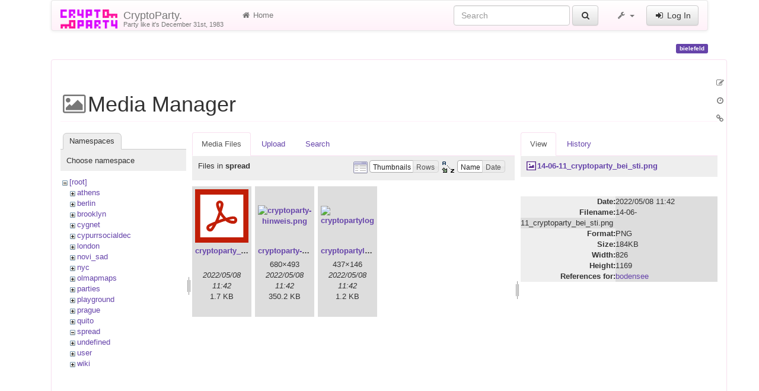

--- FILE ---
content_type: text/html; charset=utf-8
request_url: https://www.cryptoparty.in/bielefeld?ns=spread&tab_files=files&do=media&tab_details=view&image=14-06-11_cryptoparty_bei_sti.png
body_size: 5603
content:
<!DOCTYPE html>
<html xmlns="http://www.w3.org/1999/xhtml" xml:lang="en"
  lang="en" dir="ltr" class="no-js">
<head>
  <meta charset="UTF-8" />
  <meta http-equiv="X-UA-Compatible" content="IE=edge" />
  <title>bielefeld [CryptoParty.]</title>
  <script>(function(H){H.className=H.className.replace(/\bno-js\b/,'js')})(document.documentElement)</script>
  <meta name="viewport" content="width=device-width,initial-scale=1" />
  <link rel="shortcut icon" href="/_media/favicon.ico" />
<link rel="apple-touch-icon" href="/lib/tpl/cryptostrap3/images/apple-touch-icon.png" />
      <link type="text/css" rel="stylesheet" href="/lib/tpl/cryptostrap3/assets/cryptostrap/css/bootstrap.min.css" />
    <link type="text/css" rel="stylesheet" href="/lib/tpl/cryptostrap3/assets/cryptostrap/css/bootstrap-theme.min.css" />
    <link type="text/css" rel="stylesheet" href="/lib/tpl/cryptostrap3/assets/font-awesome/css/font-awesome.min.css" />
  <script type="text/javascript">/*<![CDATA[*/
    var TPL_CONFIG = {"tableFullWidth":1,"tableStyle":["striped","condensed","responsive","hover"]};
  /*!]]>*/</script>
  <meta name="generator" content="DokuWiki"/>
<meta name="robots" content="noindex,nofollow"/>
<link rel="search" type="application/opensearchdescription+xml" href="/lib/exe/opensearch.php" title="CryptoParty."/>
<link rel="start" href="/"/>
<link rel="contents" href="/bielefeld?do=index" title="Sitemap"/>
<link rel="manifest" href="/lib/exe/manifest.php"/>
<link rel="alternate" type="application/rss+xml" title="Recent Changes" href="/feed.php"/>
<link rel="alternate" type="application/rss+xml" title="Current namespace" href="/feed.php?mode=list&amp;ns="/>
<link rel="alternate" type="text/html" title="Plain HTML" href="/_export/xhtml/bielefeld"/>
<link rel="alternate" type="text/plain" title="Wiki Markup" href="/_export/raw/bielefeld"/>
<link rel="stylesheet" href="/lib/exe/css.php?t=cryptostrap3&amp;tseed=3ee2c3a2a84d2d39806469605416d9c4"/>
<link type="text/css" rel="stylesheet" href="/lib/plugins/icons/assets/font-awesome/css/font-awesome.min.css"/>
<link type="text/css" rel="stylesheet" href="/lib/plugins/icons/assets/material-design-icons/css/materialdesignicons.min.css"/>
<!--[if gte IE 9]><!-->
<script >/*<![CDATA[*/var NS='';var JSINFO = {"plugins":{"edittable":{"default columnwidth":""},"vshare":{"youtube":"youtube\\.com\/.*[&?]v=([a-z0-9_\\-]+)","vimeo":"vimeo\\.com\\\/(\\d+)","slideshare":"slideshare.*id=(\\d+)","dailymotion":"dailymotion\\.com\/video\/([a-z0-9]+)","archiveorg":"archive\\.org\/(?:embed|details)\/([a-zA-Z0-9_\\-]+)","soundcloud":"soundcloud\\.com\/([\\w-]+\/[\\w-]+)","niconico":"nicovideo\\.jp\/watch\/(sm[0-9]+)","bitchute":"bitchute\\.com\\\/video\\\/([a-zA-Z0-9_\\-]+)","coub":"coub\\.com\\\/view\\\/([a-zA-Z0-9_\\-]+)","odysee":"odysee\\.com\/\\$\/(?:embed|download)\/([-%_?=\/a-zA-Z0-9]+)","youku":"v\\.youku\\.com\/v_show\/id_([0-9A-Za-z=]+)\\.html","bilibili":"bilibili\\.com\\\/video\\\/(BV[0-9A-Za-z]+)","msoffice":"(?:office\\.com.*[&?]videoid=([a-z0-9\\-]+))","msstream":"microsoftstream\\.com\\\/video\\\/([a-f0-9\\-]{36})"}},"tmplft_template":"cryptostrap3","tmplftacl":1,"tmplft_aclgen":1,"tmplft_sitetools":"","tmplft_pagetools":"","tmplft_ptools_xcl":"NONE","tmplft_mobile":"","tmplft_actions":"","tmplft_profile":"","tmplft_search":"","write":false,"disabled":[""],"lang":{"insert_before":"Insert before","insert_after":"Insert after","edit":"Edit","remove":"Remove","insert_col_left":"Insert column left","insert_col_right":"Insert column right","mark_row_as_header":"Switch this row to header row","mark_col_as_header":"Switch this column to header column","mark_cell_as_header":"Switch this cell to header cell","mark_row_as_cell":"Switch this row to normal cells row","mark_col_as_cell":"Switch this column to normal cells column","mark_cell_as_cell":"Switch this header cell to normal cell","show_merged_rows":"There are %d more megred cells. Click here to unmerge.","lock_notify":"This page is currently locked for editing by <span class=\"who\"><\/span>. You have to wait until this user finishes editing or the lock expires. Lock expires at: <span class=\"time_left\"><\/span>.","unlock_notify":"Lock expired. Refresh the page to be able modify table."},"id":"bielefeld","namespace":"","ACT":"media","useHeadingNavigation":0,"useHeadingContent":0};
/*!]]>*/</script>
<script src="/lib/exe/jquery.php?tseed=f0349b609f9b91a485af8fd8ecd4aea4" defer="defer">/*<![CDATA[*/
/*!]]>*/</script>
<script src="/lib/exe/js.php?t=cryptostrap3&amp;tseed=3ee2c3a2a84d2d39806469605416d9c4" defer="defer">/*<![CDATA[*/
/*!]]>*/</script>
<script >/*<![CDATA[*/document.documentElement.className += ' olCSSsupported';
/*!]]>*/</script>
<!--<![endif]-->
  <script type="text/javascript" src="/lib/tpl/cryptostrap3/assets/bootstrap/js/bootstrap.min.js"></script>
  <style type="text/css">
    body { padding-top: 20px; }
    .toc-affix { z-index: 9999; top: 10px; right: 10px; }
  </style>
  <!-- HTML5 shim and Respond.js for IE8 support of HTML5 elements and media queries -->
  <!-- WARNING: Respond.js doesn't work if you view the page via file:// -->
  <!--[if lt IE 9]>
  <script type="text/javascript" src="https://oss.maxcdn.com/html5shiv/3.7.2/html5shiv.min.js"></script>
  <script type="text/javascript" src="https://oss.maxcdn.com/respond/1.4.2/respond.min.js"></script>
  <![endif]-->
</head>
<body class="page-on-panel">
  <!--[if IE 8 ]><div id="IE8"><![endif]-->
  <div id="dokuwiki__site" class="container">
    <div id="dokuwiki__top" class="site dokuwiki mode_media tpl_cryptostrap3    hasSidebar">

      
      <!-- header -->
      <div id="dokuwiki__header">
        <nav class="navbar  navbar-default" role="navigation">

  <div class="container-fluid">

    <div class="navbar-header">

      <button class="navbar-toggle" type="button" data-toggle="collapse" data-target=".navbar-collapse">
        <span class="icon-bar"></span>
        <span class="icon-bar"></span>
        <span class="icon-bar"></span>
      </button>

      <a href="/index"  accesskey="h" title="[H]" class="navbar-brand"><img src="/lib/tpl/cryptostrap3/images/logo.png" alt="CryptoParty." class="pull-left" id="dw__logo" height="32" style="margin-top:-5px" /> <span id="dw__title" style="margin-top:-5px">CryptoParty.<span id="dw__tagline">Party like it's December 31st, 1983</span></span></a>
    </div>

    <div class="collapse navbar-collapse">

      <ul class="nav navbar-nav" id="dw__navbar">
        <li>
  <a href="/index" ><i class="fa fa-fw fa-home"></i> Home</a></li>
      </ul>

      <div class="navbar-right">

                  <form action="/index" accept-charset="utf-8" class="navbar-form navbar-left search" id="dw__search" method="get" role="search"><div class="no"><div class="form-group"><input type="hidden" name="do" value="search" /><input id="qsearch__in" type="search" placeholder="Search" accesskey="f" name="id" class="edit form-control" title="[F]" /></div> <button type="submit" class="btn btn-default" title="Search"><i class="fa fa-fw fa-search"></i><span class="hidden-lg hidden-md hidden-sm"> Search</span></button><div id="qsearch__out" class="panel panel-default ajax_qsearch JSpopup"></div></div></form>        
        
<ul class="nav navbar-nav" id="dw__tools">


  <li class="dropdown">

    <a href="#" class="dropdown-toggle" data-toggle="dropdown" title="">
      <i class="fa fa-fw fa-wrench"></i> <span class="hidden-lg hidden-md hidden-sm">Tools</span> <span class="caret"></span>
    </a>

    <ul class="dropdown-menu tools" role="menu">
    
      <li class="dropdown-header">
        <i class="fa fa-fw fa-user"></i> User Tools      </li>
      <li><a href="/bielefeld?do=admin"  class="action admin" rel="nofollow" title="Admin"><i class="fa fa-fw fa-cogs"></i> Admin</a></li>
            <li class="divider" role="separator"></li>
      
    
      <li class="dropdown-header">
        <i class="fa fa-fw fa-wrench"></i> Site Tools      </li>
      <li><a href="/bielefeld?do=recent"  class="action recent" accesskey="r" rel="nofollow" title="Recent Changes [R]"><i class="fa fa-fw fa-list-alt"></i> Recent Changes</a></li><li class="active"><a href="/bielefeld?do=media&amp;ns="  class="action media" rel="nofollow" title="Media Manager"><i class="fa fa-fw fa-picture-o"></i> Media Manager</a></li><li><a href="/bielefeld?do=index"  class="action index" accesskey="x" rel="nofollow" title="Sitemap [X]"><i class="fa fa-fw fa-sitemap"></i> Sitemap</a></li>
            <li class="divider" role="separator"></li>
      
    
      <li class="dropdown-header">
        <i class="fa fa-fw fa-file"></i> Page Tools      </li>
      <li><a href="/bielefeld?do="  class="action show" accesskey="v" rel="nofollow" title="Show page [V]"><i class="fa fa-fw fa-pencil-square-o"></i> Show page</a></li><li><a href="/bielefeld?do=revisions"  class="action revs" accesskey="o" rel="nofollow" title="Old revisions [O]"><i class="fa fa-fw fa-clock-o"></i> Old revisions</a></li><li><a href="/bielefeld?do=backlink"  class="action backlink" rel="nofollow" title="Backlinks"><i class="fa fa-fw fa-link"></i> Backlinks</a></li><li><a href="#dokuwiki__top"  class="action top" accesskey="t" rel="nofollow" title="Back to top [T]"><i class="fa fa-fw fa-chevron-up"></i> Back to top</a></li>
      
        </ul>
  </li>


</ul>


        <ul class="nav navbar-nav">

          
                    <li>
            <span class="dw__actions">
              <a href="/bielefeld?do=login&amp;sectok="  class="action login" rel="nofollow" title="Log In"><i class="fa fa-fw fa-sign-in"></i> Log In</a>            </span>
          </li>
          
        </ul>

        
      </div>

    </div>
  </div>
</nav>

      </div>
      <!-- /header -->

            
      
      <p class="pageId text-right">
        <span class="label label-primary">bielefeld</span>
      </p>

      <div id="dw__msgarea">
              </div>

      <main class="main row" role="main">

        
        <!-- ********** CONTENT ********** -->
        <article id="dokuwiki__content" class="container" >

          <div class="panel panel-default"> 
            <div class="page panel-body">

              
              <div class="pull-right hidden-print">
                <div class="toc-affix" data-spy="affix" data-offset-top="150">
                                  </div>
              </div>

              <!-- wikipage start -->
              <div id="mediamanager__page">
<h1>Media Manager</h1>
<div class="panel namespaces">
<h2>Namespaces</h2>
<div class="panelHeader">Choose namespace</div>
<div class="panelContent" id="media__tree">

<ul class="idx">
<li class="media level0 open"><img src="/lib/images/minus.gif" alt="−" /><div class="li"><a href="/bielefeld?ns=&amp;tab_files=files&amp;do=media&amp;tab_details=view&amp;image=14-06-11_cryptoparty_bei_sti.png" class="idx_dir">[root]</a></div>
<ul class="idx">
<li class="media level1 closed"><img src="/lib/images/plus.gif" alt="+" /><div class="li"><a href="/bielefeld?ns=athens&amp;tab_files=files&amp;do=media&amp;tab_details=view&amp;image=14-06-11_cryptoparty_bei_sti.png" class="idx_dir">athens</a></div></li>
<li class="media level1 closed"><img src="/lib/images/plus.gif" alt="+" /><div class="li"><a href="/bielefeld?ns=berlin&amp;tab_files=files&amp;do=media&amp;tab_details=view&amp;image=14-06-11_cryptoparty_bei_sti.png" class="idx_dir">berlin</a></div></li>
<li class="media level1 closed"><img src="/lib/images/plus.gif" alt="+" /><div class="li"><a href="/bielefeld?ns=brooklyn&amp;tab_files=files&amp;do=media&amp;tab_details=view&amp;image=14-06-11_cryptoparty_bei_sti.png" class="idx_dir">brooklyn</a></div></li>
<li class="media level1 closed"><img src="/lib/images/plus.gif" alt="+" /><div class="li"><a href="/bielefeld?ns=cygnet&amp;tab_files=files&amp;do=media&amp;tab_details=view&amp;image=14-06-11_cryptoparty_bei_sti.png" class="idx_dir">cygnet</a></div></li>
<li class="media level1 closed"><img src="/lib/images/plus.gif" alt="+" /><div class="li"><a href="/bielefeld?ns=cypurrsocialdec&amp;tab_files=files&amp;do=media&amp;tab_details=view&amp;image=14-06-11_cryptoparty_bei_sti.png" class="idx_dir">cypurrsocialdec</a></div></li>
<li class="media level1 closed"><img src="/lib/images/plus.gif" alt="+" /><div class="li"><a href="/bielefeld?ns=london&amp;tab_files=files&amp;do=media&amp;tab_details=view&amp;image=14-06-11_cryptoparty_bei_sti.png" class="idx_dir">london</a></div></li>
<li class="media level1 closed"><img src="/lib/images/plus.gif" alt="+" /><div class="li"><a href="/bielefeld?ns=novi_sad&amp;tab_files=files&amp;do=media&amp;tab_details=view&amp;image=14-06-11_cryptoparty_bei_sti.png" class="idx_dir">novi_sad</a></div></li>
<li class="media level1 closed"><img src="/lib/images/plus.gif" alt="+" /><div class="li"><a href="/bielefeld?ns=nyc&amp;tab_files=files&amp;do=media&amp;tab_details=view&amp;image=14-06-11_cryptoparty_bei_sti.png" class="idx_dir">nyc</a></div></li>
<li class="media level1 closed"><img src="/lib/images/plus.gif" alt="+" /><div class="li"><a href="/bielefeld?ns=olmapmaps&amp;tab_files=files&amp;do=media&amp;tab_details=view&amp;image=14-06-11_cryptoparty_bei_sti.png" class="idx_dir">olmapmaps</a></div></li>
<li class="media level1 closed"><img src="/lib/images/plus.gif" alt="+" /><div class="li"><a href="/bielefeld?ns=parties&amp;tab_files=files&amp;do=media&amp;tab_details=view&amp;image=14-06-11_cryptoparty_bei_sti.png" class="idx_dir">parties</a></div></li>
<li class="media level1 closed"><img src="/lib/images/plus.gif" alt="+" /><div class="li"><a href="/bielefeld?ns=playground&amp;tab_files=files&amp;do=media&amp;tab_details=view&amp;image=14-06-11_cryptoparty_bei_sti.png" class="idx_dir">playground</a></div></li>
<li class="media level1 closed"><img src="/lib/images/plus.gif" alt="+" /><div class="li"><a href="/bielefeld?ns=prague&amp;tab_files=files&amp;do=media&amp;tab_details=view&amp;image=14-06-11_cryptoparty_bei_sti.png" class="idx_dir">prague</a></div></li>
<li class="media level1 closed"><img src="/lib/images/plus.gif" alt="+" /><div class="li"><a href="/bielefeld?ns=quito&amp;tab_files=files&amp;do=media&amp;tab_details=view&amp;image=14-06-11_cryptoparty_bei_sti.png" class="idx_dir">quito</a></div></li>
<li class="media level1 open"><img src="/lib/images/minus.gif" alt="−" /><div class="li"><a href="/bielefeld?ns=spread&amp;tab_files=files&amp;do=media&amp;tab_details=view&amp;image=14-06-11_cryptoparty_bei_sti.png" class="idx_dir">spread</a></div></li>
<li class="media level1 closed"><img src="/lib/images/plus.gif" alt="+" /><div class="li"><a href="/bielefeld?ns=undefined&amp;tab_files=files&amp;do=media&amp;tab_details=view&amp;image=14-06-11_cryptoparty_bei_sti.png" class="idx_dir">undefined</a></div></li>
<li class="media level1 closed"><img src="/lib/images/plus.gif" alt="+" /><div class="li"><a href="/bielefeld?ns=user&amp;tab_files=files&amp;do=media&amp;tab_details=view&amp;image=14-06-11_cryptoparty_bei_sti.png" class="idx_dir">user</a></div></li>
<li class="media level1 closed"><img src="/lib/images/plus.gif" alt="+" /><div class="li"><a href="/bielefeld?ns=wiki&amp;tab_files=files&amp;do=media&amp;tab_details=view&amp;image=14-06-11_cryptoparty_bei_sti.png" class="idx_dir">wiki</a></div></li>
</ul></li>
</ul>
</div>
</div>
<div class="panel filelist">
<h2 class="a11y">Media Files</h2>
<ul class="tabs">
<li><strong>Media Files</strong></li>
<li><a href="/bielefeld?tab_files=upload&amp;do=media&amp;tab_details=view&amp;image=14-06-11_cryptoparty_bei_sti.png&amp;ns=spread">Upload</a></li>
<li><a href="/bielefeld?tab_files=search&amp;do=media&amp;tab_details=view&amp;image=14-06-11_cryptoparty_bei_sti.png&amp;ns=spread">Search</a></li>
</ul>
<div class="panelHeader">
<h3>Files in <strong>spread</strong></h3>
<form method="get" action="/bielefeld" class="options doku_form" accept-charset="utf-8"><input type="hidden" name="sectok" value="" /><input type="hidden" name="do" value="media" /><input type="hidden" name="tab_files" value="files" /><input type="hidden" name="tab_details" value="view" /><input type="hidden" name="image" value="14-06-11_cryptoparty_bei_sti.png" /><input type="hidden" name="ns" value="spread" /><div class="no"><ul>
<li class="listType"><label for="listType__thumbs" class="thumbs">
<input name="list_dwmedia" type="radio" value="thumbs" id="listType__thumbs" class="thumbs" checked="checked" />
<span>Thumbnails</span>
</label><label for="listType__rows" class="rows">
<input name="list_dwmedia" type="radio" value="rows" id="listType__rows" class="rows" />
<span>Rows</span>
</label></li>
<li class="sortBy"><label for="sortBy__name" class="name">
<input name="sort_dwmedia" type="radio" value="name" id="sortBy__name" class="name" checked="checked" />
<span>Name</span>
</label><label for="sortBy__date" class="date">
<input name="sort_dwmedia" type="radio" value="date" id="sortBy__date" class="date" />
<span>Date</span>
</label></li>
<li><button value="1" type="submit">Apply</button></li>
</ul>
</div></form></div>
<div class="panelContent">
<ul class="thumbs"><li><dl title="cryptoparty_logo_vector_a4.pdf"><dt><a id="l_:spread:cryptoparty_logo_vector_a4.pdf" class="image thumb" href="/bielefeld?image=spread%3Acryptoparty_logo_vector_a4.pdf&amp;ns=spread&amp;tab_details=view&amp;do=media&amp;tab_files=files"><img src="/lib/images/fileicons/svg/pdf.svg" alt="cryptoparty_logo_vector_a4.pdf" loading="lazy" width="90" height="90" /></a></dt><dd class="name"><a href="/bielefeld?image=spread%3Acryptoparty_logo_vector_a4.pdf&amp;ns=spread&amp;tab_details=view&amp;do=media&amp;tab_files=files" id="h_:spread:cryptoparty_logo_vector_a4.pdf">cryptoparty_logo_vector_a4.pdf</a></dd><dd class="size">&#160;</dd><dd class="date">2022/05/08 11:42</dd><dd class="filesize">1.7 KB</dd></dl></li><li><dl title="cryptoparty-hinweis.png"><dt><a id="l_:spread:cryptoparty-hinweis.png" class="image thumb" href="/bielefeld?image=spread%3Acryptoparty-hinweis.png&amp;ns=spread&amp;tab_details=view&amp;do=media&amp;tab_files=files"><img src="/_media/spread/cryptoparty-hinweis.png?w=90&amp;h=90&amp;tok=4fe67a" alt="cryptoparty-hinweis.png" loading="lazy" width="90" height="90" /></a></dt><dd class="name"><a href="/bielefeld?image=spread%3Acryptoparty-hinweis.png&amp;ns=spread&amp;tab_details=view&amp;do=media&amp;tab_files=files" id="h_:spread:cryptoparty-hinweis.png">cryptoparty-hinweis.png</a></dd><dd class="size">680&#215;493</dd><dd class="date">2022/05/08 11:42</dd><dd class="filesize">350.2 KB</dd></dl></li><li><dl title="cryptopartylogo.png"><dt><a id="l_:spread:cryptopartylogo.png" class="image thumb" href="/bielefeld?image=spread%3Acryptopartylogo.png&amp;ns=spread&amp;tab_details=view&amp;do=media&amp;tab_files=files"><img src="/_media/spread/cryptopartylogo.png?w=90&amp;h=90&amp;tok=ea6c67" alt="cryptopartylogo.png" loading="lazy" width="90" height="90" /></a></dt><dd class="name"><a href="/bielefeld?image=spread%3Acryptopartylogo.png&amp;ns=spread&amp;tab_details=view&amp;do=media&amp;tab_files=files" id="h_:spread:cryptopartylogo.png">cryptopartylogo.png</a></dd><dd class="size">437&#215;146</dd><dd class="date">2022/05/08 11:42</dd><dd class="filesize">1.2 KB</dd></dl></li></ul>
</div>
</div>
<div class="panel file">
<h2 class="a11y">File</h2>
<ul class="tabs">
<li><strong>View</strong></li>
<li><a href="/bielefeld?tab_details=history&amp;do=media&amp;tab_files=files&amp;image=14-06-11_cryptoparty_bei_sti.png&amp;ns=spread">History</a></li>
</ul>
<div class="panelHeader"><h3><strong><a href="/_media/14-06-11_cryptoparty_bei_sti.png" class="select mediafile mf_png" title="View original file">14-06-11_cryptoparty_bei_sti.png</a></strong></h3></div>
<div class="panelContent">
<div class="image"><a href="/_media/14-06-11_cryptoparty_bei_sti.png?t=1652002936&amp;w=353&amp;h=500&amp;tok=3a60ef" target="_blank" title="View original file"><img src="/_media/14-06-11_cryptoparty_bei_sti.png?t=1652002936&amp;w=353&amp;h=500&amp;tok=3a60ef" alt="" style="max-width: 353px;" /></a></div><ul class="actions"></ul><dl>
<dt>Date:</dt><dd>2022/05/08 11:42</dd>
<dt>Filename:</dt><dd>14-06-11_cryptoparty_bei_sti.png</dd>
<dt>Format:</dt><dd>PNG</dd>
<dt>Size:</dt><dd>184KB</dd>
<dt>Width:</dt><dd>826</dd>
<dt>Height:</dt><dd>1169</dd>
</dl>
<dl>
<dt>References for:</dt><dd><a href="/bodensee" class="wikilink1" title="bodensee" data-wiki-id="bodensee">bodensee</a></dd></dl>
</div>
</div>
</div>

              <!-- wikipage stop -->

              
            </div>
          </div>

        </article>

        
        <div id="dw__pagetools" class="hidden-print">
  <div class="tools">
    <ul class="nav nav-stacked nav-pills">
      <li><a href="/bielefeld?do="  class="action text-muted show" accesskey="v" rel="nofollow" title="Show page [V]"><i class="fa fa-fw fa-pencil-square-o"></i><span class="sr-only"> Show page</span></a></li><li><a href="/bielefeld?do=revisions"  class="action text-muted revs" accesskey="o" rel="nofollow" title="Old revisions [O]"><i class="fa fa-fw fa-clock-o"></i><span class="sr-only"> Old revisions</span></a></li><li><a href="/bielefeld?do=backlink"  class="action text-muted backlink" rel="nofollow" title="Backlinks"><i class="fa fa-fw fa-link"></i><span class="sr-only"> Backlinks</span></a></li>    </ul>
  </div>
</div>

      </main>

      <footer id="dokuwiki__footer" class="small">

        <a href="javascript:void(0)" class="back-to-top hidden-print btn btn-default btn-sm" title="skip to content" id="back-to-top" accesskey="t"><i class="fa fa-chevron-up"></i></a>

        <div class="text-right">

          <span class="docInfo">
            <bdi>bielefeld.txt</bdi> · Last modified: 2022/05/08 11:42 by <bdi>127.0.0.1</bdi>          </span>

        </div>

                
      </footer>

      
    </div><!-- /site -->

    <img src="/lib/exe/taskrunner.php?id=bielefeld&amp;1768938900" width="2" height="1" alt="" />
    <div id="screen__mode">      <span class="visible-xs"></span>
      <span class="visible-sm"></span>
      <span class="visible-md"></span>
      <span class="visible-lg"></span>
    </div>

  </div>
  <!--[if lte IE 8 ]></div><![endif]-->

</body>
</html>
